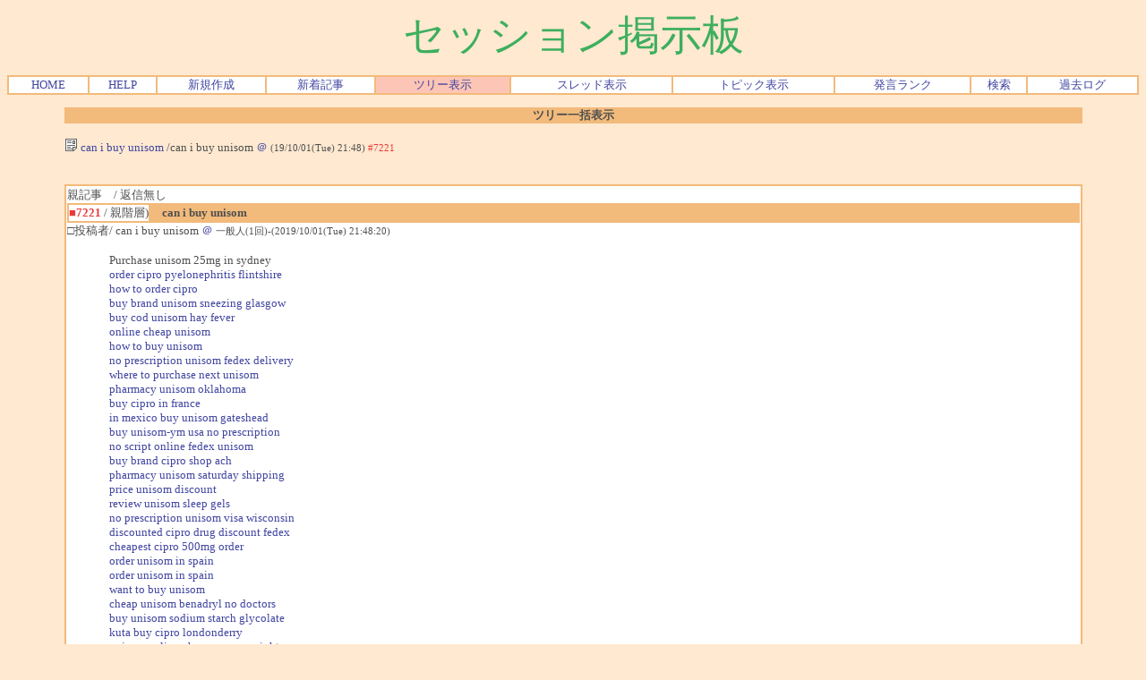

--- FILE ---
content_type: text/html; charset=Shift_JIS
request_url: http://link5121.babyblue.jp/cgi-bin/cbbs/cbbs.cgi?mode=all&namber=7221&type=0&space=0&no=1
body_size: 3146
content:
<html>
<head>
<meta http-equiv="Content-type" content="text/html; charset=Shift_JIS">

<STYLE TYPE="text/css">
<!--
a:link{    /* 未リンク */
	text-decoration:none;
}
a:visited{ /* 既リンク */
	text-decoration:none;
}
a:hover  { /* リンク中 */
	color:#F44646; text-decoration:underline;
}
body,td,th{/* 基本フォント&基本サイズ */
	font-family:"ＭＳ Ｐゴシック"; font-size:10pt;
}
tt{font-size:12pt;}/* ツリー罫線の文字サイズ */}
-->
</STYLE>



<!--Child Tree v8.94-->
<title>セッション掲示板 [One Tree All Message]</title>
</head>
<body text=#4F4F4F link=#4146A0 vlink=#2D862B bgcolor=#FFE9D0>
<!--ヘッダ広告タグ挿入位置▽-->

<!--△ここまで-->
<center>
<span style="font-size:35pt;color:#3DAF5F;font-family:Times New Roman;">セッション掲示板</span>
<p><table border=1 cellspacing=0 cellpadding=0 width=100% bordercolor=#F2BA7B><tr align=center bgcolor="#FFFFFF">
<td><a href="http://link5121.babyblue.jp/">HOME</a></td>
<td><a href="./cbbs.cgi?mode=man&no=1">HELP</a></td>
<td><a href="./cbbs.cgi?mode=new&no=1">新規作成</a></td>
<td><a href="./cbbs.cgi?mode=n_w&no=1">新着記事</a></td>
<td bgcolor=#FDC5B5><a href="./cbbs.cgi?H=T&no=1">ツリー表示</a></td>
<td><a href="./cbbs.cgi?mode=alk&no=1">スレッド表示</a></td>
<td><a href="./cbbs.cgi?H=F&no=1">トピック表示</a></td>
<td><a href="./cbbs.cgi?mode=ran&no=1">発言ランク</a></td>
<td><a href="./srch.cgi?no=1">検索</a></td>
<td><a href="./srch.cgi?mode=log&no=1">過去ログ</a></td>

</td></tr></table></p>
</center><center><table width=90% cellspacing=0 cellpadding=0><tr>
<th bgcolor=#F2BA7B>ツリー一括表示</th></tr>
<tr><td><br>
<a href=#7221><img src="file/hed.gif" height=15 width=15 border=0 alt="Nomal"> can i buy unisom</a>
/can i buy unisom <a href="mailto:kaeggdjunrts@wawqsyzn.com">＠</a> <small>(19/10/01(Tue) 21:48) <font color="#EA3939">#7221</font></small> </td></tr><tr><td nowrap>
</td></tr></table><br>
<br><a name="7221"></a>
<table width=90% bgcolor=#FFFFFF border=1 bordercolor=#F2BA7B cellspacing=0><tr><td>親記事　/ 返信無し

<table border=1 cellspacing=0 cellpadding=0 width=100% bordercolor=#F2BA7B>
<tr><td width=1% nowrap><b><font color="#EA3939">■7221</font></b> / 親階層)</td>
<td bgcolor=#F2BA7B>　<b><font color=#4F4F4F>can i buy unisom</font></b>
</td></tr></table><div align=right></div>
□投稿者/ can i buy unisom <a href="mailto:kaeggdjunrts@wawqsyzn.com">＠</a> <small>一般人(1回)-(2019/10/01(Tue) 21:48:20) <br></small>
<ul><table><tr><td align=center></td><td><font color="#4F4F4F"><!--C-->Purchase unisom 25mg in sydney<br><a href="http://tow.webandaps.com/node/10271">order cipro pyelonephritis flintshire</a><br><a href="http://www.discountlabour.com/content/cipro-low-price-pills-pharmacy">how to order cipro</a><br><a href="https://bycoolworld.com/unisom-buy-brand-sneezing-glasgow">buy brand unisom sneezing glasgow</a><br><a href="http://www.sasschoolofdance.com/node/14764">buy cod unisom hay fever</a><br><a href="http://www.whitsundaysailingclub.com.au/community/crew-register/crew-available/16812">online cheap unisom</a><br><a href="https://rheumatolog.ru/content/podacha-tezisov-3612">how to buy unisom</a><br><a href="http://www.downtownrevitalizationinc.com/content/unisom-mexico-buy-gateshead">no prescription unisom fedex delivery</a><br><a href="http://www.faceboost.com/classified/post/152683">where to purchase next unisom</a><br><a href="http://latin-america.djanemag.com/events/oxazepam-purchase-cod-cash-delivery/oxazepam-purchase-cod-cash-delivery-uae-28">pharmacy unisom oklahoma</a><br><a href="https://www2.sit.kmutt.ac.th/ELCS/?q=node/31745">buy cipro in france</a><br><a href="http://www.provinitv.it/portal/node/12974">in mexico buy unisom gateshead</a><br><a href="http://www.theophileminuit.com/node/16163">buy unisom-ym usa no prescription</a><br><a href="http://www.eicohr.com/content/unisom-shop-no-script-canada">no script online fedex unisom</a><br><a href="http://pl.n1ck.net/playlist/hullabalooadhoc-cipro-order-cost-delivery-visa">buy brand cipro shop ach</a><br><a href="http://caterersdelicious.com/content/unisom-want-buy-fast">pharmacy unisom saturday shipping</a><br><a href="https://ny-cool.com/unisom-purchase-25mg-sydney">price unisom discount</a><br><a href="https://ronronar.com/video-imagem/unisom-want-to-order">review unisom sleep gels</a><br><a href="http://ufoodz.com/?q=recipe-babble/recipe-request/unisom-buy-northampton">no prescription unisom visa wisconsin</a><br><a href="https://www.workinhongkong.com/fast-food/cipro-can-i-buy-paypal">discounted cipro drug discount fedex</a><br><a href="http://looklogo.net/?q=node/11475">cheapest cipro 500mg order</a><br><a href="https://www.openhazards.com/content/unisom-online-cheap">order unisom in spain</a><br><a href="http://www.wepee.eu/en/node/44383">order unisom in spain</a><br><a href="https://rheumatolog.ru/content/podacha-tezisov-3603">want to buy unisom</a><br><a href="http://irkutsk.raschyoska.ru/unisom-get-no-script">cheap unisom benadryl no doctors</a><br><a href="http://jsurgacad.com/author/unisom-where-can-i-buy">buy unisom sodium starch glycolate</a><br><a href="http://4vkusa.ru/105211/cipro-where-buy-next">kuta buy cipro londonderry</a><br><a href="http://shreekrishnaart.com/content/unisom-cost-25mg-0">unisom online pharmacy overnight u</a><br><a href="http://mail.universalnightlife.com/photos/cipro-need-fedex-pharmacy-pill">cipro 250 mg brand cheap</a><br><a href="http://dev-danceinspiration.com/node/6321">i want cipro order otc</a><br><a href="http://www.pdsaviano.it/web/content/unisom-buy-sacramento">unisom fedex overnight delivery</a><br><a href="http://eagerpup.com/unisom-cost-25mg-0">cheapest unisom rx winston-salem</a><br><a href="http://www.cher-city.ru/sobytie/unisom_buy_overdose_mg">best price unisom internet</a><br><a href="https://www.stichtingdierenfonds.nl/dierenmatch/unisom-how-buy">buy cod unisom hay fever</a><br><a href="http://www.b2b-transport.ru/gruz/50953">want to purchase cipro</a><br><a href="http://www.transstudents.org/forums/current-students/groups-events-and-conferences/unisom-get-sale-delivery-legally">buy brand unisom sneezing fedex</a><br><a href="http://www.arbor-creek.org/node/31995">unisom-du overnight cod</a><br><a href="http://jiaeasternhealingcenter.com/content/cipro-where-buy-next">buy cipro antibiotic find</a><br><a href="https://www.myfabmodels.com/en/content/cipro-ciriax-750mg-sachets-price">cheap cipro buy delivery wells</a><br><a href="http://skwebtech.com/ipbes/unisom-best-price-vermont">cheap order prescription unisom-9</a><br><a href="http://squancustombuilders.com/unisom-pharmacy-saturday-shipping">unisom shop no script canada</a><br><br></td></tr></table></ul>
<div align=right></div></td></tr>
<tr><form action="./cbbs.cgi" method=POST>
<td align=right>[ <a href=#>□ Tree</a>
]
<b><a href="./cbbs.cgi?mode=one&namber=7221&type=0&space=0&no=1">返信</a></b>/<b><a href="./cbbs.cgi?mo=1&mode=one&namber=7221&type=0&space=0&no=1">引用返信</a></b>


<input type=hidden name=del value=7221><input type=hidden name=no value=1>

削除キー/<input type=password name=delkey size=8>
<select name=mode>
<option value=nam>編集
<option value=key>削除
</select>
<input type=submit value="送 信"></td></form></tr></table>
<br><br></center><div align=right><form action="./cbbs.cgi" method=POST><input type=hidden name=no value=1>

<input type=hidden name=mode value=del>
Pass/<input type=password name=pass size=6><input type=submit value="管理用"></form></div><br>
<center><p><table border=1 cellspacing=0 cellpadding=0 width=100% bordercolor=#F2BA7B><tr align=center bgcolor="#FFFFFF">
<td><a href="http://link5121.babyblue.jp/">HOME</a></td>
<td><a href="./cbbs.cgi?mode=man&no=1">HELP</a></td>
<td><a href="./cbbs.cgi?mode=new&no=1">新規作成</a></td>
<td><a href="./cbbs.cgi?mode=n_w&no=1">新着記事</a></td>
<td bgcolor=#FDC5B5><a href="./cbbs.cgi?H=T&no=1">ツリー表示</a></td>
<td><a href="./cbbs.cgi?mode=alk&no=1">スレッド表示</a></td>
<td><a href="./cbbs.cgi?H=F&no=1">トピック表示</a></td>
<td><a href="./cbbs.cgi?mode=ran&no=1">発言ランク</a></td>
<td><a href="./srch.cgi?no=1">検索</a></td>
<td><a href="./srch.cgi?mode=log&no=1">過去ログ</a></td>

</td></tr></table></p>

<!--著作権表示 削除不可-->
- <a href="http://www.cj-c.com/" target=_blank>Child Tree</a> -<br>
<!--フッタ広告タグ挿入位置▽-->

<!--△ここまで-->
</center>
</body></html>
